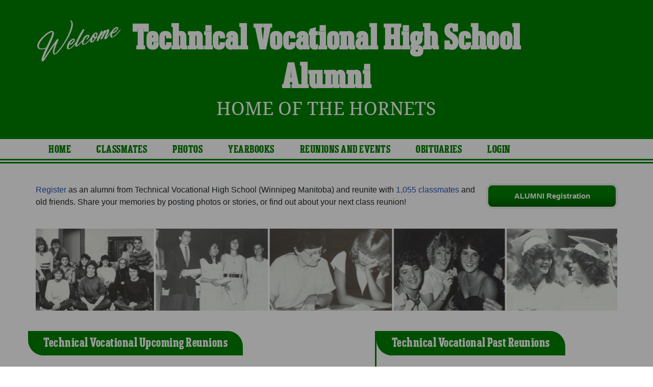

--- FILE ---
content_type: text/html; charset=UTF-8
request_url: https://ac-cdn.alumniclass.com/technical-vocational-high-school-hornets-winnipeg-mb/
body_size: 8298
content:
<!doctype html>
<html class="no-js" lang="en">

<head>

    
			<script>
				window.dataLayer = window.dataLayer || [];
				window.dataLayer.push({
					content_group: 'School',
school_type: 'High School',
state: 'MB',
school: 'Technical Vocational High School'
				})
			</script>
			

    <!-- Google Tag Manager -->
    <script>(function(w,d,s,l,i){w[l]=w[l]||[];w[l].push({'gtm.start':
    new Date().getTime(),event:'gtm.js'});var f=d.getElementsByTagName(s)[0],
    j=d.createElement(s),dl=l!='dataLayer'?'&l='+l:'';j.async=true;j.src=
    'https://www.googletagmanager.com/gtm.js?id='+i+dl;f.parentNode.insertBefore(j,f);
    })(window,document,'script','dataLayer','GTM-WX3HKBM');</script>
    <!-- End Google Tag Manager -->

    <meta charset="utf-8">
    <meta http-equiv="x-ua-compatible" content="ie=edge">

    <title>Technical Vocational High School Alumni Hornets Classmates, Winnipeg MB</title>

    <meta name="description" content="Technical Vocational High School Alumni community with 1,055 classmates. Reunite with your class, find your upcoming reunion, class photos, yearbooks, Hornets spiritwear, and more!">
<meta name="author" content="AlumniClass.com">
<meta property="og:locale" content="en_US">
<meta property="og:type" content="website">
<meta property="og:image" content="https://ac-cdn.alumniclass.com/v3/_images/misc/class-reunion.jpg">
<meta property="og:image:secure_url" content="https://ac-cdn.alumniclass.com/v3/_images/misc/class-reunion.jpg">
<meta property="og:image:width" content="426">
<meta property="og:image:height" content="240">
<meta property="og:image:alt" content="Technical Vocational High School Alumni Reunion Site">
<meta property="og:title" content="Technical Vocational High School Alumni Reunion Site">
<meta property="og:description" content="Join your Technical Vocational High School classmates, browse profiles, photos of alumni, find your next class reunion, yearbooks and apparel!">
<meta property="og:url" content="https://www.alumniclass.com/technical-vocational-high-school-hornets-winnipeg-mb/">
<meta property="og:site_name" content="AlumniClass.com">
<meta name="twitter:card" content="summary_large_image">
<meta name="twitter:site" content="@Alumni_Class">
<meta name="twitter:creator" content="@Alumni_Class">
<meta name="twitter:title" content="Technical Vocational High School Alumni Reunion Site">
<meta name="twitter:description" content="Join your Technical Vocational High School classmates, browse profiles, photos of alumni, find your next class reunion, yearbooks and apparel!">
<meta name="twitter:image" content="https://ac-cdn.alumniclass.com/v3/_images/misc/class-reunion.jpg">
<meta name="twitter:image:alt" content="Technical Vocational High School Alumni Reunion Site">


    

    <meta name="viewport" content="width=device-width, initial-scale=1">

    <link rel="shortcut icon" type="image/x-icon" href="https://ac-cdn.alumniclass.com/v3/_images/logos/favicon.ico">
    <link rel="icon" href="https://ac-cdn.alumniclass.com/v3/_images/logos/favicon.ico">

    <link rel="canonical" href="https://www.alumniclass.com/technical-vocational-high-school-hornets-winnipeg-mb/" />

    <style media="all">
@import url(/v3/_css/school-new.css);
header { background-color: #008000; }
.menu-new { border-bottom: 3px solid #008000; }
.menu-border { border-bottom: 3px solid #008000; }
.menu a  { color: #008000; }
.underline1, #mobileNav { border-bottom: 1px solid #008000; }
.dropbtn, #mobile-menu, .button-prim a { background-color:#008000; }
@media screen and (min-width:601px) { .f-top { border-top: 3px solid #008000; } }
@media screen and (min-width:601px) { .f-bottom { border-bottom: 3px solid #008000; } }
@media screen and (min-width:601px) { .f-right { border-right: 3px solid #008000; } }
.find-by { color: #008000; }
.reunion-year-select, .class-of { color: #008000; }
.color1 { color:#008000; }
.feature-box h4 { color: #ffffff; }
.feature-box h4 { background-color: #008000; }
</style>


    <script type="text/javascript" src="https://ac-cdn.alumniclass.com/v3/_javascript/packed-school.min_2020-03-05.js"></script>
<script type="text/javascript" src="https://ac-cdn.alumniclass.com/v3/_javascript/remote/sdk.js"></script>


    
				<script type="application/ld+json">
				{
					"@context": "http://schema.org/",
					"@type": "HighSchool",
					"@id": "https://www.alumniclass.com/technical-vocational-high-school-hornets-winnipeg-mb/",
					"address": {
					  "@type": "PostalAddress",
					  "addressLocality": "Winnipeg",
					  "addressRegion": "Manitoba",
					  
					  "addressCountry": "Canada"
					},
					"areaServed": "Winnipeg",
					
					"url": "https://www.alumniclass.com/technical-vocational-high-school-hornets-winnipeg-mb/",
					"name": "Technical Vocational High School"
				}
				</script>
			

    <!-- Facebook Pixel Code -->
    <script>
      !function(f,b,e,v,n,t,s)
      {if(f.fbq)return;n=f.fbq=function(){n.callMethod?
      n.callMethod.apply(n,arguments):n.queue.push(arguments)};
      if(!f._fbq)f._fbq=n;n.push=n;n.loaded=!0;n.version='2.0';
      n.queue=[];t=b.createElement(e);t.async=!0;
      t.src=v;s=b.getElementsByTagName(e)[0];
      s.parentNode.insertBefore(t,s)}(window, document,'script',
      'https://connect.facebook.net/en_US/fbevents.js');
      fbq('init', '533478423752886');
      fbq('track', 'PageView');
    </script>
    <noscript><img height="1" width="1" style="display:none"
      src="https://www.facebook.com/tr?id=533478423752886&ev=PageView&noscript=1"
    /></noscript>
    <!-- End Facebook Pixel Code -->

</head>

<body>

    <!-- Google Tag Manager (noscript) -->
    <noscript><iframe src="https://www.googletagmanager.com/ns.html?id=GTM-WX3HKBM"
    height="0" width="0" style="display:none;visibility:hidden"></iframe></noscript>
    <!-- End Google Tag Manager (noscript) -->

	<style>
    #myModal {
		cursor:auto;
	}
    </style>

	<div id="fb-root"></div>
    
    <div id="modalBox"></div>
    
    
					<script type="text/javascript">
						function showModalRegNew(schoolUri, schoolName, color, isLower) {
							
							var html = '<div id="myModal" class="modal fade" role="dialog">';
							
							html += '<div class="modal-dialog">';
						
							html += '<div class="modal-content">';
						
							html += '<div id="reg-modal" class="modal-body" style="padding:20px 30px;">';
							
							
							html += '<h2 style="margin-bottom:10px; color:' + color + '; font-weight:bold;">Welcome to the ' + schoolName + ' Site, join your Class now!</h2>';
							
							html += '<p style="margin:0 0 20px 0;">Find your old classmates, photos, yearbooks and upcoming reunions.</p>';
							
							html += '<form action="/technical-vocational-high-school-hornets-winnipeg-mb/alumni-join" method="get">';
							
							html += '<div id="graduationYear" class="form-group row"><label class="col-sm-4 col-form-label" style="font-size:15px;">Select Class Year:</label><div class="col-sm-8"><select size="1" name="c" id="class_year" class="form-control"><option value="0">Select</option><option value=\'2026\'>2026</option><option value=\'2025\'>2025</option><option value=\'2024\'>2024</option><option value=\'2023\'>2023</option><option value=\'2022\'>2022</option><option value=\'2021\'>2021</option><option value=\'2020\'>2020</option><option value=\'2019\'>2019</option><option value=\'2018\'>2018</option><option value=\'2017\'>2017</option><option value=\'2016\'>2016</option><option value=\'2015\'>2015</option><option value=\'2014\'>2014</option><option value=\'2013\'>2013</option><option value=\'2012\'>2012</option><option value=\'2011\'>2011</option><option value=\'2010\'>2010</option><option value=\'2009\'>2009</option><option value=\'2008\'>2008</option><option value=\'2007\'>2007</option><option value=\'2006\'>2006</option><option value=\'2005\'>2005</option><option value=\'2004\'>2004</option><option value=\'2003\'>2003</option><option value=\'2002\'>2002</option><option value=\'2001\'>2001</option><option value=\'2000\'>2000</option><option value=\'1999\'>1999</option><option value=\'1998\'>1998</option><option value=\'1997\'>1997</option><option value=\'1996\'>1996</option><option value=\'1995\'>1995</option><option value=\'1994\'>1994</option><option value=\'1993\'>1993</option><option value=\'1992\'>1992</option><option value=\'1991\'>1991</option><option value=\'1990\'>1990</option><option value=\'1989\'>1989</option><option value=\'1988\'>1988</option><option value=\'1987\'>1987</option><option value=\'1986\'>1986</option><option value=\'1985\'>1985</option><option value=\'1984\'>1984</option><option value=\'1983\'>1983</option><option value=\'1982\'>1982</option><option value=\'1981\'>1981</option><option value=\'1980\'>1980</option><option value=\'1979\'>1979</option><option value=\'1978\'>1978</option><option value=\'1977\'>1977</option><option value=\'1976\'>1976</option><option value=\'1975\'>1975</option><option value=\'1974\'>1974</option><option value=\'1973\'>1973</option><option value=\'1972\'>1972</option><option value=\'1971\'>1971</option><option value=\'1970\'>1970</option><option value=\'1969\'>1969</option><option value=\'1968\'>1968</option><option value=\'1967\'>1967</option><option value=\'1966\'>1966</option><option value=\'1965\'>1965</option><option value=\'1964\'>1964</option><option value=\'1963\'>1963</option><option value=\'1962\'>1962</option><option value=\'1961\'>1961</option><option value=\'1960\'>1960</option><option value=\'1959\'>1959</option><option value=\'1958\'>1958</option><option value=\'1957\'>1957</option><option value=\'1956\'>1956</option><option value=\'1955\'>1955</option><option value=\'1954\'>1954</option><option value=\'1953\'>1953</option><option value=\'1952\'>1952</option><option value=\'1951\'>1951</option><option value=\'1950\'>1950</option></select></div></div>';
						
							html += '</form>';
							
							html += '<div style="padding-top:5px; padding-bottom:0; margin:0 auto; max-width:280px;">';
						
							html += '<div class="button-prim" style="margin:5px 0;"><a style="padding:4px 30px; background-color:'+color+'; font-size:18px;" title="Register as an ' + ((isLower == 1) ? 'member' : 'alumni') + ' of ' + schoolName + '" href="javascript:;" onclick="document.forms[0].submit();" target="_self">Continue &rarr;</a></div>&nbsp;';
							
							html += '</div>';


							html += '<div style="border-top:1px solid #ccc;">';
						
							html += '<p style="font-size:16px; text-align:center; margin-top:10px; margin-bottom:10px;">Are you an existing member? <a rel="nofollow" style="font-weight:bold;" href="/' + schoolUri + '/member-login/">Click here to log in.</a></p>';
							
							html += '<p style="font-size:13px; text-align:center; margin-top:0; margin-bottom:0;">Need assistance? <a rel="nofollow" style="font-weight:bold;" href="/' + schoolUri + '/contact/">Click here for help.</a></p>';
							
							html += '</div>';
							
							
							html += '</div>';
							
							html += '</div>';
							
							html += '</div>';
							
							html += '</div>';
							
							document.getElementById('modalBox').innerHTML = html;
						
							$("#myModal").modal(
								{
									backdrop: 'static'
								}
							);
							
						}
					</script>
				
<script type="text/javascript">setTimeout("showModalRegNew('technical-vocational-high-school-hornets-winnipeg-mb', 'Technical Vocational High School Alumni', '#008000', '0');", 4000);</script>

			<script type="text/javascript">
				FB.init({appId: "291485707632121", version: 'v19.0', status: true, cookie: true});
			
				function postToFeed() {				
					// calling the API ...
					var obj = {
					method: 'feed',
					redirect_uri: 'https://www.alumniclass.com/technical-vocational-high-school-hornets-winnipeg-mb',
					link: 'https://www.alumniclass.com/technical-vocational-high-school-hornets-winnipeg-mb/',
		picture: 'https://www.alumniclass.com/v3/_images/photos/share_reunion2.jpg',
					name: 'Technical Vocational High School',
					description: 'Join our new Hornets Alumni site! Post class reunions, class photos, alumni profiles, school apparel and more!'
				};
				
				function callback(response) {
					if (response['post_id']) {
		
					}
				}
				
				FB.ui(obj, callback);
			}
			</script>
		


    <header>

        <div class="header-container">

            <div class="row">

                <div class="col-sm-2" style="padding-right:0; text-align:right; padding-top:20px;">

                    <a style="" class="welcome" rel="nofollow" title="Welcome to Technical Vocational High School Alumni" href="/technical-vocational-high-school-hornets-winnipeg-mb/alumni-join/"><img class="img-fluid" src="/images/welcome.png"></a>

                </div>

                <div class="col-sm-8 school">

                    <h1><a title="Technical Vocational High School Alumni" href="/technical-vocational-high-school-hornets-winnipeg-mb/" target="_self">Technical Vocational High School Alumni</a></h1>

                    <h2 class="school-tagline" style="font-size:24px;">
                        <a rel="nofollow" title="Home Of The Hornets" href="/technical-vocational-high-school-hornets-winnipeg-mb/alumni-join/">Home Of The Hornets</a>
                    </h2>

                </div>

                <div class="col-sm-2">

                    

                    

                </div>

            </div>

        </div>

    </header>

    <div class="menu-border">

        <div class="menu-new">

            <div class="container content">

                
				 <div id="menu" class="menu">

					<a title="Technical Vocational High School Alumni Home"
			 href="/technical-vocational-high-school-hornets-winnipeg-mb/">Home</a>
			
					<a title="Find Technical Vocational High School Alumni" href="/technical-vocational-high-school-hornets-winnipeg-mb/alumni-classmates/">Classmates</a>
					<a title="Technical Vocational High School Classmates Photos" href="/technical-vocational-high-school-hornets-winnipeg-mb/photos/">Photos</a>
				
					<a title="Technical Vocational High School Yearbooks" href="/technical-vocational-high-school-hornets-winnipeg-mb/yearbooks/">Yearbooks</a>
					<a title="Find Technical Vocational High School Reunions" href="/technical-vocational-high-school-hornets-winnipeg-mb/alumni-class-reunions/">Reunions and Events</a>
					<a title="Technical Vocational High School Obituaries" href="/technical-vocational-high-school-hornets-winnipeg-mb/in-memory/">Obituaries</a>
					
					<a rel="nofollow" title="Alumni Login" href="/technical-vocational-high-school-hornets-winnipeg-mb/member-login/">Login</a>
					
				 </div>
			

            </div>

            <div class="clearfix"></div>

        </div>

    </div>

    
				<div id="mobile-menu">
			<div class="hdr-button"><a rel="nofollow" title="Help &amp; Support" href="/technical-vocational-high-school-hornets-winnipeg-mb/contact/" target="_self" class="blue">Help</a></div><div class="hdr-button"><a rel=”nofollow” title="Login to Technical Vocational High School Alumni Site" href="/technical-vocational-high-school-hornets-winnipeg-mb/member-login/" target="_self" class="green">Login</a></div>
					 <div class="dropdown">
					  <button class="dropbtn" type="button" id="dropdownMenuButton" data-toggle="dropdown" aria-haspopup="true" aria-expanded="false"><img width="26" src="https://ac-cdn.alumniclass.com/v3/_images/misc/menu-btn.png"> Menu</button>
					  <div id="school-menu" class="dropdown-menu" aria-labelledby="dropdownMenuButton">
						<a class="dropdown-item" title="Technical Vocational High School Alumni Home"
				 href="/technical-vocational-high-school-hornets-winnipeg-mb/">Home</a>
						<a class="dropdown-item" title="Find Technical Vocational High School Alumni" href="/technical-vocational-high-school-hornets-winnipeg-mb/alumni-classmates/">Classmates</a>
						<a class="dropdown-item" title="Technical Vocational High School Classmates Photos" href="/technical-vocational-high-school-hornets-winnipeg-mb/photos/">Photos</a>
				
						<a class="dropdown-item" title="Technical Vocational High School Yearbooks" href="/technical-vocational-high-school-hornets-winnipeg-mb/yearbooks/">Yearbooks</a>
						<a class="dropdown-item" title="Find Technical Vocational High School Reunions" href="/technical-vocational-high-school-hornets-winnipeg-mb/alumni-class-reunions/">Reunions and Events</a>
						<a class="dropdown-item" title="Technical Vocational High School Obituaries" href="/technical-vocational-high-school-hornets-winnipeg-mb/in-memory/">Obituaries</a>
					
					  </div>
					</div>
				
				</div>
			

    <div class="container content-main">

        
			<div class="home-reg-button" style="float:right;">

				<div class="button-prim" style="margin-top:0;">
					<a style="padding:10px;" rel="nofollow" title="Register as an Alumni of Technical Vocational High School" href="/technical-vocational-high-school-hornets-winnipeg-mb/alumni-join/" target="_self">ALUMNI Registration</a>
				</div>

			</div>

			<p class="space-b">
				<a rel="nofollow" title="Register as alumni from Technical Vocational High School" href="/technical-vocational-high-school-hornets-winnipeg-mb/alumni-join/">Register</a> as an alumni from Technical Vocational High School (Winnipeg Manitoba) and reunite with <a rel="nofollow" title="Register as alumni from Technical Vocational High School" href="/technical-vocational-high-school-hornets-winnipeg-mb/alumni-classmates/">1,055 classmates</a> and old friends. 
				Share your memories by posting photos or stories, or find out about your next class reunion!
			</p>
		
				<div style="margin-bottom:40px;">
					<a href="/technical-vocational-high-school-hornets-winnipeg-mb/alumni-join/"><img class="img-fluid" src="https://ac-cdn.alumniclass.com/v3/_images/misc/yearbook_pics.png"></a>
				</div>
			

			<div class="row f-bottom">

				<div class="col-sm-7 no-pad-l f-right">

					<div class="feature-box">

						<h4>Technical Vocational Upcoming Reunions</h4>

						<div class="feature-box-body">

							<p>Find your next Technical Vocational High School class reunion, we have information on events for most classes:</p>

							<div class="find-by">
								Find by <span style="font-size:60px;">Class</span>
							</div>

							<div class="find-by-box">

							<div style="float:left; position:relative; left:-8px;"><img style="width:15px; position:absolute;" src="/images/pin.png"></div>

							<div style="float:right; position:relative; left:-6px;"><img style="width:15px; position:absolute;" src="/images/pin.png"></div>
		<a title="Technical Vocational High School Class of 2016 Reunions" href="/technical-vocational-high-school-hornets-winnipeg-mb/alumni-class-reunions/">2016</a> <a title="Technical Vocational High School Class of 2011 Reunions" href="/technical-vocational-high-school-hornets-winnipeg-mb/alumni-class-reunions/">2011</a> <a title="Technical Vocational High School Class of 2006 Reunions" href="/technical-vocational-high-school-hornets-winnipeg-mb/alumni-class-reunions/">2006</a> <a title="Technical Vocational High School Class of 2001 Reunions" href="/technical-vocational-high-school-hornets-winnipeg-mb/alumni-class-reunions/">2001</a> <a title="Technical Vocational High School Class of 1996 Reunions" href="/technical-vocational-high-school-hornets-winnipeg-mb/alumni-class-reunions/">1996</a> <a title="Technical Vocational High School Class of 1991 Reunions" href="/technical-vocational-high-school-hornets-winnipeg-mb/alumni-class-reunions/">1991</a> <a title="Technical Vocational High School Class of 1986 Reunions" href="/technical-vocational-high-school-hornets-winnipeg-mb/alumni-class-reunions/">1986</a> <a title="Technical Vocational High School Class of 1981 Reunions" href="/technical-vocational-high-school-hornets-winnipeg-mb/alumni-class-reunions/">1981</a> <a title="Technical Vocational High School Class of 1976 Reunions" href="/technical-vocational-high-school-hornets-winnipeg-mb/alumni-class-reunions/">1976</a> <a title="Technical Vocational High School Class of 1971 Reunions" href="/technical-vocational-high-school-hornets-winnipeg-mb/alumni-class-reunions/">1971</a> <a title="Technical Vocational High School Class of 1966 Reunions" href="/technical-vocational-high-school-hornets-winnipeg-mb/alumni-class-reunions/">1966</a> <a title="Technical Vocational High School Class of 1961 Reunions" href="/technical-vocational-high-school-hornets-winnipeg-mb/alumni-class-reunions/">1961</a> 
							</div>

						</div>

					</div>

				</div>

				<div class="col-sm-5 no-pad-l">

					<div class="feature-box">

						<h4>Technical Vocational Past Reunions</h4>

						<div class="feature-box-body">

							<p>Browse through past Technical Vocational High School events to reminisce as you view photos taken at our reunions:</p>

							<div class="row">

								<label class="col-md-6 col-form-label class-of">Class of</label>

								<select class="col-md-6 form-control reunion-year-select" onchange="location.href='/technical-vocational-high-school-hornets-winnipeg-mb/alumni-class-reunions/';">
		<option value="2026">2026</option><option value="2025">2025</option><option value="2024">2024</option><option value="2023">2023</option><option value="2022">2022</option><option value="2021">2021</option><option value="2020">2020</option><option value="2019">2019</option><option value="2018">2018</option><option value="2017">2017</option><option value="2016">2016</option><option value="2015">2015</option><option value="2014">2014</option><option value="2013">2013</option><option value="2012">2012</option><option value="2011">2011</option><option value="2010">2010</option><option value="2009">2009</option><option value="2008">2008</option><option value="2007">2007</option><option value="2006">2006</option><option value="2005">2005</option><option value="2004">2004</option><option value="2003">2003</option><option value="2002">2002</option><option value="2001">2001</option><option value="2000">2000</option><option value="1999">1999</option><option value="1998">1998</option><option value="1997">1997</option><option value="1996">1996</option><option value="1995">1995</option><option value="1994">1994</option><option value="1993">1993</option><option value="1992">1992</option><option value="1991">1991</option><option value="1990">1990</option><option value="1989">1989</option><option value="1988">1988</option><option value="1987">1987</option><option value="1986">1986</option><option value="1985">1985</option><option value="1984">1984</option><option value="1983">1983</option><option value="1982">1982</option><option value="1981">1981</option><option value="1980">1980</option><option value="1979">1979</option><option value="1978">1978</option><option value="1977">1977</option><option value="1976">1976</option><option value="1975">1975</option><option value="1974">1974</option><option value="1973">1973</option><option value="1972">1972</option><option value="1971">1971</option>
								</select>

							</div>

							<div style="text-align:center; margin-top:30px;">
								<img class="img-fluid" src="/images/reunion-groups.jpg">
							</div>

						</div>

					</div>

				</div>

			</div>

			<div class="row f-bottom">

				<div class="col-sm-6 no-pad-l f-right">

					<div class="feature-box">

						<h4>Technical Vocational Yearbooks</h4>

						<div class="feature-box-body" style="padding-bottom:0;">
							<p>Flip through class yearbooks or browse photo albums from classmates, and see what they look like now:</p>
						</div>

						<div class="yearbook-box" style="text-align:center;">
		
							<a title="Technical Vocational High School Yearbooks" href="/technical-vocational-high-school-hornets-winnipeg-mb/alumni-join/" rel="nofollow" target="_self">
								<img class="img-thumbnail" style="width:30%;" alt="Class Yearbook" src="https://y1.alumniclass.com/1510/1966/0001_sml.jpg" border="0">
								<img class="img-thumbnail" style="width:30%;" alt="Class Yearbook" src="https://y1.alumniclass.com/1510/1966/0020_sml.jpg" border="0">
								<img class="img-thumbnail" style="width:30%;" alt="Class Yearbook" src="https://y1.alumniclass.com/1510/1966/0250_sml.jpg" border="0">
							</a>
			
						</div>

						<div style="text-align:right;">

							<div class="button-prim" style="margin-top:10px; float:right;">
								<a style="padding:8px 20px; min-width:auto; font-size:16px;" title="Show Now" href="/technical-vocational-high-school-hornets-winnipeg-mb/yearbooks/" target="_self">Find My Book</a>
							</div>

							<div class="clearfix"></div>

						</div>

					</div>
					
				</div>

				<div class="col-sm-6 no-pad-l">

					<div class="feature-box">
		
						<h4>Technical Vocational Photos</h4>

						<div class="feature-box-body">

							<p>Join in the fun and share any old Technical Vocational High School photos that you might have. Lets relive those memories!</p>

							<div style="text-align:center;">
								<a rel=”nofollow” title="Technical Vocational High School Photos" href="/technical-vocational-high-school-hornets-winnipeg-mb/member-login/"><img style="margin:10px auto;" alt="Technical Vocational High School Photos" class="img-thumbnail" src="/images/profile-group-60b.jpg" ></a>
							</div>

							<div style="text-align:right;">

								<div class="button-prim" style="margin-top:10px; float:right;">
									<a style="padding:8px 20px; min-width:auto; font-size:16px;" title="Browse Photos" href="/technical-vocational-high-school-hornets-winnipeg-mb/photos/" target="_self">Browse Photos</a>
								</div>

								<div class="clearfix"></div>

							</div>

						</div>
			
					</div>
					
				</div>

			</div>
		
			<div class="row f-bottom">

				<div class="feature-box">

					<h4>Recently Joined Hornets</h4>

					<div class="feature-box-body">

					<div class="row">
			
						<div class="col-sm-4 col-md-2" style="margin:10px 0;">

							<a title="Sandra Sanderson" href="/technical-vocational-high-school-hornets-winnipeg-mb/profile/sandra-sanderson/10818635/">
								<img class="img-fluid" alt="Sandra Sanderson" src="https://ac-cdn.alumniclass.com/school_images/14307/profiles/thb_492442401.jpg" border="0" style="margin-bottom:10px; border-radius: 15px;">
							</a>

							<div>
								<a style="font-weight:bold;" title="Sandra Sanderson" href="/technical-vocational-high-school-hornets-winnipeg-mb/profile/sandra-sanderson/10818635/">Sandra Sanderson</a>
								<br />
								Class of 1983										
							</div>

						</div>
				
						<div class="col-sm-4 col-md-2" style="margin:10px 0;">

							<a title="Mary Anne Yuzyk Shore" href="/technical-vocational-high-school-hornets-winnipeg-mb/profile/mary-anne-yuzyk-shore/10722152/">
								<img class="img-fluid" alt="Mary Anne Yuzyk Shore" src="https://ac-cdn.alumniclass.com/school_images/14307/profiles/thb_588313667.jpg" border="0" style="margin-bottom:10px; border-radius: 15px;">
							</a>

							<div>
								<a style="font-weight:bold;" title="Mary Anne Yuzyk Shore" href="/technical-vocational-high-school-hornets-winnipeg-mb/profile/mary-anne-yuzyk-shore/10722152/">Mary Anne Yuzyk Shore</a>
								<br />
								Class of 1967										
							</div>

						</div>
				
						<div class="col-sm-4 col-md-2" style="margin:10px 0;">

							<a title="Gary Zanewich" href="/technical-vocational-high-school-hornets-winnipeg-mb/profile/gary-zanewich/10472923/">
								<img class="img-fluid" alt="Gary Zanewich" src="https://ac-cdn.alumniclass.com/school_images/14307/profiles/thb_202725410.jpg" border="0" style="margin-bottom:10px; border-radius: 15px;">
							</a>

							<div>
								<a style="font-weight:bold;" title="Gary Zanewich" href="/technical-vocational-high-school-hornets-winnipeg-mb/profile/gary-zanewich/10472923/">Gary Zanewich</a>
								<br />
								Class of 1976										
							</div>

						</div>
				
						<div class="col-sm-4 col-md-2" style="margin:10px 0;">

							<a title="Brian Fawcett" href="/technical-vocational-high-school-hornets-winnipeg-mb/profile/brian-fawcett/11746970/">
								<img class="img-fluid" alt="Brian Fawcett" src="https://ac-cdn.alumniclass.com/v3/_images/misc/no_pic_undisclosed_med.gif" border="0" style="margin-bottom:10px; border-radius: 15px;">
							</a>

							<div>
								<a style="font-weight:bold;" title="Brian Fawcett" href="/technical-vocational-high-school-hornets-winnipeg-mb/profile/brian-fawcett/11746970/">Brian Fawcett</a>
								<br />
								Class of 1980										
							</div>

						</div>
				
						<div class="col-sm-4 col-md-2" style="margin:10px 0;">

							<a title="William Boyd" href="/technical-vocational-high-school-hornets-winnipeg-mb/profile/william-boyd/11737518/">
								<img class="img-fluid" alt="William Boyd" src="https://ac-cdn.alumniclass.com/v3/_images/misc/no_pic_undisclosed_med.gif" border="0" style="margin-bottom:10px; border-radius: 15px;">
							</a>

							<div>
								<a style="font-weight:bold;" title="William Boyd" href="/technical-vocational-high-school-hornets-winnipeg-mb/profile/william-boyd/11737518/">William Boyd</a>
								<br />
								Class of 1972										
							</div>

						</div>
				
						<div class="col-sm-4 col-md-2" style="margin:10px 0;">

							<a title="Mike Imerie" href="/technical-vocational-high-school-hornets-winnipeg-mb/profile/mike-imerie/11712021/">
								<img class="img-fluid" alt="Mike Imerie" src="https://ac-cdn.alumniclass.com/v3/_images/misc/no_pic_undisclosed_med.gif" border="0" style="margin-bottom:10px; border-radius: 15px;">
							</a>

							<div>
								<a style="font-weight:bold;" title="Mike Imerie" href="/technical-vocational-high-school-hornets-winnipeg-mb/profile/mike-imerie/11712021/">Mike Imerie</a>
								<br />
								Class of 1980										
							</div>

						</div>
				
						<div class="col-sm-4 col-md-2" style="margin:10px 0;">

							<a title="Fred Smith" href="/technical-vocational-high-school-hornets-winnipeg-mb/profile/fred-smith/11694866/">
								<img class="img-fluid" alt="Fred Smith" src="https://ac-cdn.alumniclass.com/v3/_images/misc/no_pic_undisclosed_med.gif" border="0" style="margin-bottom:10px; border-radius: 15px;">
							</a>

							<div>
								<a style="font-weight:bold;" title="Fred Smith" href="/technical-vocational-high-school-hornets-winnipeg-mb/profile/fred-smith/11694866/">Fred Smith</a>
								<br />
								Class of 1969										
							</div>

						</div>
				
						<div class="col-sm-4 col-md-2" style="margin:10px 0;">

							<a title="Nick Vogiatzakis" href="/technical-vocational-high-school-hornets-winnipeg-mb/profile/nick-vogiatzakis/11688026/">
								<img class="img-fluid" alt="Nick Vogiatzakis" src="https://ac-cdn.alumniclass.com/v3/_images/misc/no_pic_undisclosed_med.gif" border="0" style="margin-bottom:10px; border-radius: 15px;">
							</a>

							<div>
								<a style="font-weight:bold;" title="Nick Vogiatzakis" href="/technical-vocational-high-school-hornets-winnipeg-mb/profile/nick-vogiatzakis/11688026/">Nick Vogiatzakis</a>
								<br />
								Class of 1983										
							</div>

						</div>
				
						<div class="col-sm-4 col-md-2" style="margin:10px 0;">

							<a title="Dave Parn" href="/technical-vocational-high-school-hornets-winnipeg-mb/profile/dave-parn/11635462/">
								<img class="img-fluid" alt="Dave Parn" src="https://ac-cdn.alumniclass.com/v3/_images/misc/no_pic_undisclosed_med.gif" border="0" style="margin-bottom:10px; border-radius: 15px;">
							</a>

							<div>
								<a style="font-weight:bold;" title="Dave Parn" href="/technical-vocational-high-school-hornets-winnipeg-mb/profile/dave-parn/11635462/">Dave Parn</a>
								<br />
								Class of 1981										
							</div>

						</div>
				
						<div class="col-sm-4 col-md-2" style="margin:10px 0;">

							<a title="Darrin Chernetski" href="/technical-vocational-high-school-hornets-winnipeg-mb/profile/darrin-chernetski/11619576/">
								<img class="img-fluid" alt="Darrin Chernetski" src="https://ac-cdn.alumniclass.com/v3/_images/misc/no_pic_undisclosed_med.gif" border="0" style="margin-bottom:10px; border-radius: 15px;">
							</a>

							<div>
								<a style="font-weight:bold;" title="Darrin Chernetski" href="/technical-vocational-high-school-hornets-winnipeg-mb/profile/darrin-chernetski/11619576/">Darrin Chernetski</a>
								<br />
								Class of 1983										
							</div>

						</div>
				
						<div class="col-sm-4 col-md-2" style="margin:10px 0;">

							<a title="Tim Tim Sinnock" href="/technical-vocational-high-school-hornets-winnipeg-mb/profile/tim-tim-sinnock/11611621/">
								<img class="img-fluid" alt="Tim Tim Sinnock" src="https://ac-cdn.alumniclass.com/v3/_images/misc/no_pic_undisclosed_med.gif" border="0" style="margin-bottom:10px; border-radius: 15px;">
							</a>

							<div>
								<a style="font-weight:bold;" title="Tim Tim Sinnock" href="/technical-vocational-high-school-hornets-winnipeg-mb/profile/tim-tim-sinnock/11611621/">Tim Tim Sinnock</a>
								<br />
								Class of 1976										
							</div>

						</div>
				
						<div class="col-sm-4 col-md-2" style="margin:10px 0;">

							<a title="Robinson Chuck" href="/technical-vocational-high-school-hornets-winnipeg-mb/profile/robinson-chuck/11608219/">
								<img class="img-fluid" alt="Robinson Chuck" src="https://ac-cdn.alumniclass.com/v3/_images/misc/no_pic_undisclosed_med.gif" border="0" style="margin-bottom:10px; border-radius: 15px;">
							</a>

							<div>
								<a style="font-weight:bold;" title="Robinson Chuck" href="/technical-vocational-high-school-hornets-winnipeg-mb/profile/robinson-chuck/11608219/">Robinson Chuck</a>
								<br />
								Class of 1973										
							</div>

						</div>
				
						<div class="clearfix"></div>

					</div>

					<div style="text-align:right;">

						<div class="button-prim" style="margin-top:10px; float:right;">
							<a style="padding:8px 20px; min-width:auto; font-size:16px;" title="See More Classmates" href="/technical-vocational-high-school-hornets-winnipeg-mb/alumni-classmates/" target="_self">See More Classmates</a>
						</div>

						<div class="clearfix"></div>

					</div>

					</div>

				</div>

			</div>
			<div class="row f-bottom" style="padding-bottom:20px;">

				<div class="feature-box-body">

					<h2 class="color1" style="font-size:18px; font-weight:bold; margin-top:15px; margin-bottom:15px;">Find Classmates Technical Vocational High School in Your Class</h2>
			<div class="row">
							<div class="col-sm-1 col-2">
								<a style="font-size:16px;" href="/technical-vocational-high-school-hornets-winnipeg-mb/class-2018/" title="Class of 2018">2018</a>
							</div>
						
							<div class="col-sm-1 col-2">
								<a style="font-size:16px;" href="/technical-vocational-high-school-hornets-winnipeg-mb/class-2017/" title="Class of 2017">2017</a>
							</div>
						
							<div class="col-sm-1 col-2">
								<a style="font-size:16px;" href="/technical-vocational-high-school-hornets-winnipeg-mb/class-2012/" title="Class of 2012">2012</a>
							</div>
						
							<div class="col-sm-1 col-2">
								<a style="font-size:16px;" href="/technical-vocational-high-school-hornets-winnipeg-mb/class-2010/" title="Class of 2010">2010</a>
							</div>
						
							<div class="col-sm-1 col-2">
								<a style="font-size:16px;" href="/technical-vocational-high-school-hornets-winnipeg-mb/class-2009/" title="Class of 2009">2009</a>
							</div>
						
							<div class="col-sm-1 col-2">
								<a style="font-size:16px;" href="/technical-vocational-high-school-hornets-winnipeg-mb/class-2007/" title="Class of 2007">2007</a>
							</div>
						
							<div class="col-sm-1 col-2">
								<a style="font-size:16px;" href="/technical-vocational-high-school-hornets-winnipeg-mb/class-2006/" title="Class of 2006">2006</a>
							</div>
						
							<div class="col-sm-1 col-2">
								<a style="font-size:16px;" href="/technical-vocational-high-school-hornets-winnipeg-mb/class-2003/" title="Class of 2003">2003</a>
							</div>
						
							<div class="col-sm-1 col-2">
								<a style="font-size:16px;" href="/technical-vocational-high-school-hornets-winnipeg-mb/class-2002/" title="Class of 2002">2002</a>
							</div>
						
							<div class="col-sm-1 col-2">
								<a style="font-size:16px;" href="/technical-vocational-high-school-hornets-winnipeg-mb/class-2000/" title="Class of 2000">2000</a>
							</div>
						
							<div class="col-sm-1 col-2">
								<a style="font-size:16px;" href="/technical-vocational-high-school-hornets-winnipeg-mb/class-1994/" title="Class of 1994">1994</a>
							</div>
						
							<div class="col-sm-1 col-2">
								<a style="font-size:16px;" href="/technical-vocational-high-school-hornets-winnipeg-mb/class-1993/" title="Class of 1993">1993</a>
							</div>
						
							<div class="col-sm-1 col-2">
								<a style="font-size:16px;" href="/technical-vocational-high-school-hornets-winnipeg-mb/class-1991/" title="Class of 1991">1991</a>
							</div>
						
							<div class="col-sm-1 col-2">
								<a style="font-size:16px;" href="/technical-vocational-high-school-hornets-winnipeg-mb/class-1989/" title="Class of 1989">1989</a>
							</div>
						
							<div class="col-sm-1 col-2">
								<a style="font-size:16px;" href="/technical-vocational-high-school-hornets-winnipeg-mb/class-1988/" title="Class of 1988">1988</a>
							</div>
						
							<div class="col-sm-1 col-2">
								<a style="font-size:16px;" href="/technical-vocational-high-school-hornets-winnipeg-mb/class-1985/" title="Class of 1985">1985</a>
							</div>
						
							<div class="col-sm-1 col-2">
								<a style="font-size:16px;" href="/technical-vocational-high-school-hornets-winnipeg-mb/class-1983/" title="Class of 1983">1983</a>
							</div>
						
							<div class="col-sm-1 col-2">
								<a style="font-size:16px;" href="/technical-vocational-high-school-hornets-winnipeg-mb/class-1982/" title="Class of 1982">1982</a>
							</div>
						
							<div class="col-sm-1 col-2">
								<a style="font-size:16px;" href="/technical-vocational-high-school-hornets-winnipeg-mb/class-1981/" title="Class of 1981">1981</a>
							</div>
						
							<div class="col-sm-1 col-2">
								<a style="font-size:16px;" href="/technical-vocational-high-school-hornets-winnipeg-mb/class-1980/" title="Class of 1980">1980</a>
							</div>
						
							<div class="col-sm-1 col-2">
								<a style="font-size:16px;" href="/technical-vocational-high-school-hornets-winnipeg-mb/class-1977/" title="Class of 1977">1977</a>
							</div>
						
							<div class="col-sm-1 col-2">
								<a style="font-size:16px;" href="/technical-vocational-high-school-hornets-winnipeg-mb/class-1976/" title="Class of 1976">1976</a>
							</div>
						
							<div class="col-sm-1 col-2">
								<a style="font-size:16px;" href="/technical-vocational-high-school-hornets-winnipeg-mb/class-1975/" title="Class of 1975">1975</a>
							</div>
						
							<div class="col-sm-1 col-2">
								<a style="font-size:16px;" href="/technical-vocational-high-school-hornets-winnipeg-mb/class-1973/" title="Class of 1973">1973</a>
							</div>
						
							<div class="col-sm-1 col-2">
								<a style="font-size:16px;" href="/technical-vocational-high-school-hornets-winnipeg-mb/class-1972/" title="Class of 1972">1972</a>
							</div>
						
							<div class="col-sm-1 col-2">
								<a style="font-size:16px;" href="/technical-vocational-high-school-hornets-winnipeg-mb/class-1971/" title="Class of 1971">1971</a>
							</div>
						
							<div class="col-sm-1 col-2">
								<a style="font-size:16px;" href="/technical-vocational-high-school-hornets-winnipeg-mb/class-1970/" title="Class of 1970">1970</a>
							</div>
						
							<div class="col-sm-1 col-2">
								<a style="font-size:16px;" href="/technical-vocational-high-school-hornets-winnipeg-mb/class-1969/" title="Class of 1969">1969</a>
							</div>
						
							<div class="col-sm-1 col-2">
								<a style="font-size:16px;" href="/technical-vocational-high-school-hornets-winnipeg-mb/class-1967/" title="Class of 1967">1967</a>
							</div>
						
							<div class="col-sm-1 col-2">
								<a style="font-size:16px;" href="/technical-vocational-high-school-hornets-winnipeg-mb/class-1966/" title="Class of 1966">1966</a>
							</div>
						
							<div class="col-sm-1 col-2">
								<a style="font-size:16px;" href="/technical-vocational-high-school-hornets-winnipeg-mb/class-1965/" title="Class of 1965">1965</a>
							</div>
						
							<div class="col-sm-1 col-2">
								<a style="font-size:16px;" href="/technical-vocational-high-school-hornets-winnipeg-mb/class-1964/" title="Class of 1964">1964</a>
							</div>
						
							<div class="col-sm-1 col-2">
								<a style="font-size:16px;" href="/technical-vocational-high-school-hornets-winnipeg-mb/class-1963/" title="Class of 1963">1963</a>
							</div>
						
							<div class="col-sm-1 col-2">
								<a style="font-size:16px;" href="/technical-vocational-high-school-hornets-winnipeg-mb/class-1960/" title="Class of 1960">1960</a>
							</div>
						
							<div class="col-sm-1 col-2">
								<a style="font-size:16px;" href="/technical-vocational-high-school-hornets-winnipeg-mb/class-1953/" title="Class of 1953">1953</a>
							</div>
						
							<div class="col-sm-1 col-2" style="padding-left:0; padding-right:0;">
								<a style="font-size:14px;" href="/technical-vocational-high-school-hornets-winnipeg-mb/alumni-join/" title="More Class Years">More Years..</a>
							</div>
					</div>
				<div class="clearfix"></div>
			
				</div>

			</div>

			


        <div class="clearfix"></div>

        <footer>
            
            <div class="footer-links">
                
				<a href="/about-alumniclass/" title="About our Technical Vocational High School Alumni Site" target="_self">About</a>
				<span class="dot">&bull;</span>
			
			<a rel="nofollow" href="/technical-vocational-high-school-hornets-winnipeg-mb/terms/" title="Terms of Use" target="_self">Terms of Use</a>
			<span class="dot">&bull;</span>
			<a rel="nofollow" href="/technical-vocational-high-school-hornets-winnipeg-mb/privacy/" title="Privacy Policy" target="_self">Privacy Policy</a>
		
			<span class="dot">&bull;</span>
			<a rel="nofollow" href="/technical-vocational-high-school-hornets-winnipeg-mb/contact/" title="Contact us" target="_self">Contact</a>
			
			<div style="margin-top:10px; text-align:right;">
				Connect with us:
				<a class="bg-sml_pinterest" title="Connect with AlumniClass.com on Pinterest" target="_blank" href="http://www.pinterest.com/alumniclass/"></a>
				<a class="bg-sml_google" title="Connect with AlumniClass.com on Google+" target="_blank" href="https://plus.google.com/b/112791094073977611020/112791094073977611020"></a>
				<a class="bg-sml_twitter" title="Connect with AlumniClass.com on Twitter" target="_blank" href="https://twitter.com/Alumni_Class"></a>				
				<a class="bg-sml_facebook" title="Connect with AlumniClass.com on Facebook" target="_blank" href="https://www.facebook.com/pages/AlumniClass/162645670426324"></a>
			</div>
			
            </div>
            
            <div id="copyright">
                Copyright &copy; 2026 <a title="School Alumni Reunions" href="http://www.alumniclass.com/" target="_blank">AlumniClass, Inc.</a> All rights reserved.
                <br>Technical Vocational High School, Winnipeg, Manitoba (MB)<br>AlumniClass.com (14307) - 10019 E Knox Ave, Spokane Valley WA, 99206.<div style="font-size:12px; margin-top:4px; color:#333;">AlumniClass.com is not affiliated with and is independent of any school, school district, alumni association or any other sites.</div>
            </div>
            
            <div class="clearfix"></div>
                        
        </footer>

    </div>
    
    
    
</body>

</html>